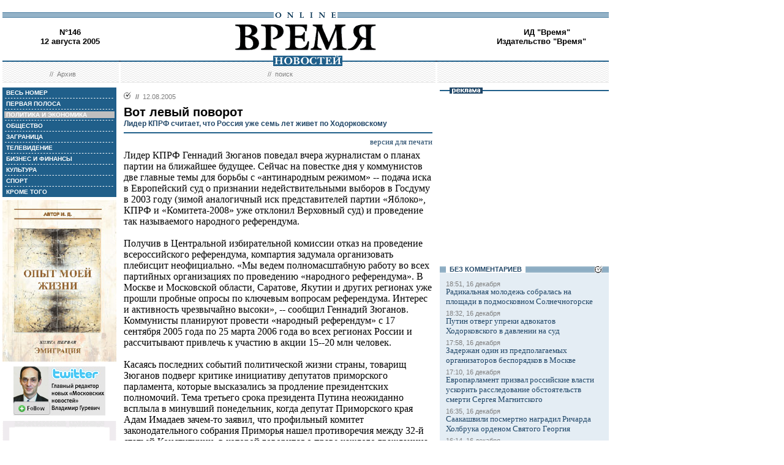

--- FILE ---
content_type: text/html; charset=windows-1251
request_url: http://www.vremya.ru/2005/146/4/131850.html
body_size: 45211
content:
<!DOCTYPE HTML PUBLIC "-//W3C//DTD HTML 4.01 Transitional//EN">
<html>
<head><title>Время новостей: N&deg;146, 12 августа 2005</title>
<link rel="STYLESHEET" type="text/css" href="/style.css">
<style type="text/css" >
.rubric4 {background: #BFBFBF;}
.currday12{font-weight: bold; text-decoration: none; color:#BFBFBF;}
</style>
</head>

<body style="margin-left:4px; margin-right:4px; margin-top:8px;" bgcolor="#ffffff">
<!--ushki-->
<table width="990" border="0" cellspacing="0" cellpadding="0"><tr>







</tr></table>
<!-- ushki end -->
<!--shapka-->
<table width="990" border="0" cellspacing="0" cellpadding="0">
	<tr><td width="990" height="12" colspan="3"><img src="/i/t.gif" alt="" width="990" height="12" border="0"></td></tr>
	<tr><td width="990" height="9" colspan="3" align="center" style="background-image: url('/i/bg_blacklines.gif');"><img src="/i/logo_online.gif" alt="" width="104" height="9" border="0"></td></tr>
	<tr>
	<td width="220" height="62" align="center" valign="middle" class="issue">N&deg;146<br>12 августа 2005</td>
	<td width="550" height="62" align="center" valign="middle" class="issue"><a href="/"><img src="/i/logo.gif"  alt="Время новостей" width="230" height="58" border="0"></a></td>
	<td width="220" height="62" align="center" valign="middle" class="issue">
<!-- Beginning of the Aport Top 1000 code--><!-- Place it on the place where you want Top 1000 banner to be seen --><script language="JavaScript">
UREF = "<img src=http://counter.aport.ru/scripts/rcounter.dll?id=80834&image=215&ref=" + document.referrer + " border=0 width=1 height=1>";
document.write (UREF)
</script><!-- End of the Aport Top 1000 code--><a href="http://top100.rambler.ru/top100/"><img src="http://counter.rambler.ru/top100.cnt?162638" alt="" width=1 height=1 border=0></a><script language="javascript">
<!--
u="u565.42.spylog.com";d=document;nv=navigator;na=nv.appName;p=1;
bv=Math.round(parseFloat(nv.appVersion)*100);
n=(na.substring(0,2)=="Mi")?0:1;rn=Math.random();z="p="+p+"&rn="+rn+"&tl=0&ls=0&ln=0";y="";
y+="<img src='http://"+u+"/cnt?"+z+
"&r="+escape(d.referrer)+"&pg="+escape(window.location.href)+"' border=0  width=1 height=1  alt='SpyLOG'>";
d.write(y);if(!n) { d.write("<"+"!--"); }//--></script><noscript>
<img src="http://u565.42.spylog.com/cnt?p=1" alt='SpyLOG' border='0'  width=1 height=1 >
</noscript><script language="javascript1.2"><!--
if(!n) { d.write("--"+">"); }//--></script>
<!--TopList COUNTER--><script language="JavaScript">
<!--
d=document;
a='';
a+=';r='+escape(d.referrer)
js=10
//-->
</script><script language="JavaScript1.1">
<!--
a+=';j='+navigator.javaEnabled()
js=11
//-->
</script><script language="JavaScript1.2">
<!--
s=screen;a+=';s='+s.width+'*'+s.height
a+=';d='+(s.colorDepth?s.colorDepth:s.pixelDepth)
js=12
//-->
</script><script language="JavaScript1.3">
<!--
js=13
//-->
</script><script language="JavaScript">
<!--
d.write('<img src="http://top.list.ru/counter'+
'?id=93320;js='+js+a+';rand='+Math.random()+
'" alt="" height=1 border=0 width=1>')
if(js>11)d.write('<'+'!-- ')
//-->
</script><noscript><img src="http://top.list.ru/counter?js=na;id=93320" height=1 width=1 alt=""></noscript><script language="JavaScript">
<!--
if(js>11)d.write('--'+'>')
//-->
</script><!--TopList COUNTER--><!-- HotLog --><script language="javascript">
hotlog_js="1.0";
hotlog_r=""+Math.random()+"&s=230937&im=32&r="+escape(document.referrer)+"&pg="+
escape(window.location.href);
document.cookie="hotlog=1; path=/"; hotlog_r+="&c="+(document.cookie?"Y":"N");
</script><script language="javascript1.1">
hotlog_js="1.1";hotlog_r+="&j="+(navigator.javaEnabled()?"Y":"N")</script>
<script language="javascript1.2">
hotlog_js="1.2";
hotlog_r+="&wh="+screen.width+'x'+screen.height+"&px="+
(((navigator.appName.substring(0,3)=="Mic"))?
screen.colorDepth:screen.pixelDepth)</script>
<script language="javascript1.3">hotlog_js="1.3"</script>
<script language="javascript">hotlog_r+="&js="+hotlog_js;
document.write("<a href='http://click.hotlog.ru/?230937' target='_top'><img "+
" src='http://hit10.hotlog.ru/cgi-bin/hotlog/count?"+
hotlog_r+"&' border=0 width=1 height=1 alt=HotLog></a>")</script>
<noscript><a href=http://click.hotlog.ru/?230937 target=_top><img
src="http://hit10.hotlog.ru/cgi-bin/hotlog/count?s=230937&im=32" border=0 
width="1" height="1" alt="HotLog"></a></noscript><!-- /HotLog -->
	<a href="http://www.vremya.ru/vremya/" class="issue">ИД &quot;Время&quot;</a><br />
	<a href="http://books.vremya.ru/" class="issue">Издательство &quot;Время&quot; </a></td>
	</tr>
</table>
<!--/shapka-->
<!--top menu-->
<link rel="alternate" type="application/rss+xml" href="/export/vremya.rss" title="Vremya.RU RSS feeds">
<table width="990" border="0" cellspacing="0" cellpadding="0">
	<tr>
	<td width="190" height="17" style="background-image: url('/i/bg_waves1.gif');"></td>
	<td width="3" height="17" style="background-image: url('/i/bg_waves1zero.gif');"></td>
	<td width="514" height="17" style="background-image: url('/i/bg_waves1.gif');" align="center"><img src="/i/t.gif" alt="" width="96" height="7" border="0"><img src="/i/logo_news.gif" alt="Время новостей" width="113" height="17" border="0"></td>
	<td width="3" height="17" style="background-image: url('/i/bg_waves1zero.gif');"></td>	
	<td width="280" height="17" style="background-image: url('/i/bg_waves1.gif');"></td>
	</tr> 
	<tr>
	<td width="190" height="27" style="background-image: url('/i/bg_waves2.gif');" align="center" class="topmenutop">
	&nbsp;&nbsp;//&nbsp;&nbsp;<a href="/static/arhiv.html" class="topmenutop">Архив</a>
</td>
	<td width="3" height="27"></td>
	<td width="514" height="27" style="background-image: url('/i/bg_waves2.gif');" align="center" class="topmenutop">
	&nbsp;&nbsp;//&nbsp;&nbsp;<a href="/search/" class="topmenutop">поиск</a>
	</td>
	<td width="3" height="27"></td>
	<td width="280" height="27" style="background-image: url('/i/bg_waves2.gif');" align="center" class="topmenutop" >&nbsp;</td>
	</tr>
	<tr><td height="8" colspan="5"><img src="/i/t.gif" alt="" width="6" height="8" border="0"></td></tr>
</table>

<!--/top menu-->
<table width="990" border="0" cellspacing="0" cellpadding="0"><tr>
<td width="186" valign="top">
<!--left col-->
<!--left menu-->
<table width="186" border="0" cellspacing="3" cellpadding="0" bgcolor="#205F8A">
<tr class="leftmenutd" onMouseOver="this.style.background='#BFBFBF'" onMouseOut="this.style.background='#205F8A'">
    <td  onClick="document.location='/2005/146/all/'" class="rubricall"><a href="/2005/146/all/" class="leftmenu"><b>&nbsp;ВЕСЬ НОМЕР</b></a></td></tr>
<tr><td><img src="/i/leftmenulines.gif" alt="" width="180" height="1" border="0"></td></tr>
<tr class="leftmenutd" onMouseOver="this.style.background='#BFBFBF'" onMouseOut="this.style.background='#205F8A'">
<td  onClick="document.location='/2005/146/'" class="rubricfirst"><a href="/2005/146/" class="leftmenu"><b>&nbsp;ПЕРВАЯ ПОЛОСА</b></a></td></tr><tr><td><img src="/i/leftmenulines.gif" alt="" width="180" height="1" border="0"></td></tr>
<tr class="leftmenutd" onMouseOver="this.style.background='#BFBFBF'" onMouseOut="this.style.background='#205F8A'">
    <td  onClick="document.location='/2005/146/4/'" class="rubric4"><a href="/2005/146/4/" class="leftmenu"><b>&nbsp;ПОЛИТИКА И ЭКОНОМИКА</b></a></td></tr><tr><td><img src="/i/leftmenulines.gif" alt="" width="180" height="1" border="0"></td></tr>
<tr class="leftmenutd" onMouseOver="this.style.background='#BFBFBF'" onMouseOut="this.style.background='#205F8A'">
    <td  onClick="document.location='/2005/146/51/'" class="rubric51"><a href="/2005/146/51/" class="leftmenu"><b>&nbsp;ОБЩЕСТВО</b></a></td></tr><tr><td><img src="/i/leftmenulines.gif" alt="" width="180" height="1" border="0"></td></tr>
<tr class="leftmenutd" onMouseOver="this.style.background='#BFBFBF'" onMouseOut="this.style.background='#205F8A'">
    <td  onClick="document.location='/2005/146/5/'" class="rubric5"><a href="/2005/146/5/" class="leftmenu"><b>&nbsp;ЗАГРАНИЦА</b></a></td></tr><tr><td><img src="/i/leftmenulines.gif" alt="" width="180" height="1" border="0"></td></tr>
<tr class="leftmenutd" onMouseOver="this.style.background='#BFBFBF'" onMouseOut="this.style.background='#205F8A'">
    <td  onClick="document.location='/2005/146/6/'" class="rubric6"><a href="/2005/146/6/" class="leftmenu"><b>&nbsp;ТЕЛЕВИДЕНИЕ</b></a></td></tr><tr><td><img src="/i/leftmenulines.gif" alt="" width="180" height="1" border="0"></td></tr>
<tr class="leftmenutd" onMouseOver="this.style.background='#BFBFBF'" onMouseOut="this.style.background='#205F8A'">
    <td  onClick="document.location='/2005/146/8/'" class="rubric8"><a href="/2005/146/8/" class="leftmenu"><b>&nbsp;БИЗНЕС И ФИНАНСЫ</b></a></td></tr><tr><td><img src="/i/leftmenulines.gif" alt="" width="180" height="1" border="0"></td></tr>
<tr class="leftmenutd" onMouseOver="this.style.background='#BFBFBF'" onMouseOut="this.style.background='#205F8A'">
    <td  onClick="document.location='/2005/146/10/'" class="rubric10"><a href="/2005/146/10/" class="leftmenu"><b>&nbsp;КУЛЬТУРА</b></a></td></tr><tr><td><img src="/i/leftmenulines.gif" alt="" width="180" height="1" border="0"></td></tr>
<tr class="leftmenutd" onMouseOver="this.style.background='#BFBFBF'" onMouseOut="this.style.background='#205F8A'">
    <td  onClick="document.location='/2005/146/11/'" class="rubric11"><a href="/2005/146/11/" class="leftmenu"><b>&nbsp;СПОРТ</b></a></td></tr><tr><td><img src="/i/leftmenulines.gif" alt="" width="180" height="1" border="0"></td></tr>
<tr class="leftmenutd" onMouseOver="this.style.background='#BFBFBF'" onMouseOut="this.style.background='#205F8A'">
    <td  onClick="document.location='/2005/146/12/'" class="rubric12"><a href="/2005/146/12/" class="leftmenu"><b>&nbsp;КРОМЕ ТОГО</b></a></td></tr>
</table>
<img src="/i/t.gif" width="186" height="5" border="0" alt=""><div id="sj7lefttop150x80" ></div>
<!-- toc-stories.stream start-->
<div class="bglines" style="margin-top: 5px; clear:both;"><img src="/i/bullet_gray_onlines.gif" border="0" align="right" alt="" style="margin-right: 10px;"><span class="linemenu" style="margin-left: 10px;">&nbsp;&nbsp;ТЕМЫ&nbsp;НОМЕРА&nbsp;&nbsp;</span></div>
<div style="margin: 0 0 0 0; padding: 0 10 10 10; background-color: #E4EDF4;" class="linkdb">
    <div class="list"><a href="/stories/333/" class="linkdb">Признание независимости Абхазии и Южной Осетии</a></div>
    <div class="list"><a href="/stories/313/" class="linkdb">Автопром</a></div>
    <div class="list"><a href="/stories/197/" class="linkdb">Ксенофобия и неофашизм в России</a></div>
    <div class="list"><a href="/stories/125/" class="linkdb">Россия и Прибалтика</a></div>
    <div class="list"><a href="/stories/90/" class="linkdb">Исторические версии</a></div>
    <div class="list"><a href="/stories/73/" class="linkdb">Косово</a></div>
    <div class="list"><a href="/stories/20/" class="linkdb">Россия и Белоруссия</a></div>
    <div class="list"><a href="/stories/17/" class="linkdb">Израиль и Палестина</a></div>
    <div class="list"><a href="/stories/1/" class="linkdb">Дело ЮКОСа</a></div>
    <div class="list"><a href="/stories/366/" class="linkdb">Защита Химкинского леса</a></div>
    <div class="list"><a href="/stories/361/" class="linkdb">Дело Бульбова</a></div>
    <div class="list"><a href="/stories/340/" class="linkdb">Россия и финансовый кризис</a></div>
    <div class="list"><a href="/stories/291/" class="linkdb">Доллар</a></div>
    <div class="list"><a href="/stories/273/" class="linkdb">Россия и Израиль</a></div>
    <div class="list" align="right"><a href="/stories/" class="linkdb"><b>все темы</b></a></div>
</div>
<!-- toc-stories.stream end -->
     
<img src="/i/t.gif" width="186" height="5" border="0" alt=""><div style="clear:both;" id="adruleftbottom150x80"></div>


<!-- calendar -->
<div class="bglines" style="margin-top: 5px; clear:both;"><img src="/i/bullet_gray_onlines.gif" border="0" align="right" alt="" style="margin-right: 10px;"><span class="linemenu" style="margin-left: 10px;">&nbsp;&nbsp;АРХИВ&nbsp;&nbsp;</span></div>
<div align="center" style="background-image: url('/i/bg_waves3.gif'); padding: 10 0 10 0; margin: 0 0 0 0;" >
<form style="margin-top: 0px; margin-bottom: 10px;"  name="calendF" action="#">
<select name="year" onchange="setUrl()">
<option value="2000">2000</option><option value="2001">2001</option><option value="2002">2002</option><option value="2003">2003</option><option value="2004">2004</option><option value="2005" selected>2005</option><option value="2006">2006</option><option value="2007">2007</option><option value="2008">2008</option><option value="2009">2009</option><option value="2010">2010</option>
</select>
<select name="month" onchange="setUrl()">
<option value="1">Январь<option value="2">Февраль<option value="3">Март<option value="4">Апрель<option value="5">Май<option value="6">Июнь<option value="7">Июль<option value="8" selected>Август<option value="9">Сентябрь<option value="10">Октябрь<option value="11">Ноябрь<option value="12">Декабрь
</select></form>
<table border="0" cellspacing="2" cellpadding="1">
<tr align="center"><td bgcolor="#205F8A"><a href="/2005/137/"  class="calendar"><span class="currday1">1</span></a></td><td bgcolor="#205F8A"><a href="/2005/138/"  class="calendar"><span class="currday2">2</span></a></td><td bgcolor="#205F8A"><a href="/2005/139/"  class="calendar"><span class="currday3">3</span></a></td><td bgcolor="#205F8A"><a href="/2005/140/"  class="calendar"><span class="currday4">4</span></a></td><td bgcolor="#205F8A"><a href="/2005/141/"  class="calendar"><span class="currday5">5</span></a></td><td bgcolor="#BFBFBF"  class="calendar">6</td><td bgcolor="#BFBFBF"  class="calendar">7</td></tr>
    <tr align="center"><td bgcolor="#205F8A"><a href="/2005/142/"  class="calendar"><span class="currday8">8</span></a></td><td bgcolor="#205F8A"><a href="/2005/143/"  class="calendar"><span class="currday9">9</span></a></td><td bgcolor="#205F8A"><a href="/2005/144/"  class="calendar"><span class="currday10">10</span></a></td><td bgcolor="#205F8A"><a href="/2005/145/"  class="calendar"><span class="currday11">11</span></a></td><td bgcolor="#205F8A"><a href="/2005/146/"  class="calendar"><span class="currday12">12</span></a></td><td bgcolor="#BFBFBF"  class="calendar">13</td><td bgcolor="#BFBFBF"  class="calendar">14</td></tr>
    <tr align="center"><td bgcolor="#205F8A"><a href="/2005/147/"  class="calendar"><span class="currday15">15</span></a></td><td bgcolor="#205F8A"><a href="/2005/148/"  class="calendar"><span class="currday16">16</span></a></td><td bgcolor="#205F8A"><a href="/2005/149/"  class="calendar"><span class="currday17">17</span></a></td><td bgcolor="#205F8A"><a href="/2005/150/"  class="calendar"><span class="currday18">18</span></a></td><td bgcolor="#205F8A"><a href="/2005/151/"  class="calendar"><span class="currday19">19</span></a></td><td bgcolor="#BFBFBF"  class="calendar">20</td><td bgcolor="#BFBFBF"  class="calendar">21</td></tr>
    <tr align="center"><td bgcolor="#205F8A"><a href="/2005/152/"  class="calendar"><span class="currday22">22</span></a></td><td bgcolor="#205F8A"><a href="/2005/153/"  class="calendar"><span class="currday23">23</span></a></td><td bgcolor="#205F8A"><a href="/2005/154/"  class="calendar"><span class="currday24">24</span></a></td><td bgcolor="#205F8A"><a href="/2005/155/"  class="calendar"><span class="currday25">25</span></a></td><td bgcolor="#205F8A"><a href="/2005/156/"  class="calendar"><span class="currday26">26</span></a></td><td bgcolor="#BFBFBF"  class="calendar">27</td><td bgcolor="#BFBFBF"  class="calendar">28</td></tr>
    <tr align="center"><td bgcolor="#205F8A"><a href="/2005/157/"  class="calendar"><span class="currday29">29</span></a></td><td bgcolor="#205F8A"><a href="/2005/158/"  class="calendar"><span class="currday30">30</span></a></td><td bgcolor="#205F8A"><a href="/2005/159/"  class="calendar"><span class="currday31">31</span></a></td><td bgcolor="#F1F1F1"  class="calendar">&nbsp;</td><td bgcolor="#F1F1F1"  class="calendar">&nbsp;</td><td bgcolor="#F1F1F1"  class="calendar">&nbsp;</td><td bgcolor="#F1F1F1"  class="calendar">&nbsp;</td></tr>
    
</table>
<script type="text/javascript" >
var calendFObj=document.forms['calendF'];
function setUrl(){
var str='/archive/'+calendFObj.year.options[calendFObj.year.selectedIndex].value+'/'+calendFObj.month.options[calendFObj.month.selectedIndex].value+'/';
window.location.href=str;
}
</script>
</div><!-- calendar end--><div class="bglines" style="margin-top: 5px; clear:both;"><img src="/i/bullet_gray_onlines.gif" border="0" align="right" alt="" style="margin-right: 10px;"><span class="linemenu" style="margin-left: 10px;">&nbsp;&nbsp;ПОИСК&nbsp;&nbsp;</span></div>
<div align="center" style="background-image: url('/i/bg_waves3.gif'); padding: 20 0 20 0; margin: 0 0 0 0;" ><form style="margin-top: 0px; margin-bottom: 0px" action="/search/"><input type="text" name="query" value="" size="20" style="width:100"><input type="hidden" name="rubric" value=""><input type="hidden" name="date_from" value="01.01.2000"><input type="hidden" name="date_to" value="28.03.2007" ><input type="image" src="/i/search.gif" onclick="this.form.onsubmit()"></form></div><!-- toc-issue_persons.stream start-->
<div class="bglines" style="margin-top: 5px; clear:both;"><img src="/i/bullet_gray_onlines.gif" border="0" align="right" alt="" style="margin-right: 10px;"><span class="linemenu" style="margin-left: 10px;">&nbsp;&nbsp;ПЕРСОНЫ&nbsp;НОМЕРА&nbsp;&nbsp;</span></div>
<div style="margin: 0 0 0 0; padding: 0 10 10 10; background-color: #E4EDF4;" class="linkdb">
    <div class="list"><a href="/persons/2736.html" class="linkdb">Архиепископ Иоанн (Витушкин)</a></div>
    <div class="list"><a href="/persons/2713.html" class="linkdb">Бенон Севан</a></div>
    <div class="list"><a href="/persons/793.html" class="linkdb">Вульф Бернотат</a></div>
    <div class="list"><a href="/persons/2732.html" class="linkdb">Герасимов Павел</a></div>
    <div class="list"><a href="/persons/190.html" class="linkdb">Греф Герман</a></div>
    <div class="list"><a href="/persons/442.html" class="linkdb">Зюганов Геннадий</a></div>
    <div class="list"><a href="/persons/1251.html" class="linkdb">Кадыров Рамзан</a></div>
    <div class="list"><a href="/persons/2738.html" class="linkdb">Киртоакэ Николае</a></div>
    <div class="list"><a href="/persons/21.html" class="linkdb">Кудрин Алексей</a></div>
    <div class="list"><a href="/persons/1155.html" class="linkdb">Миттал Лакшми</a></div>
    <div class="list"><a href="/persons/1509.html" class="linkdb">Михайлов Владимир</a></div>
    <div class="list"><a href="/persons/936.html" class="linkdb">Нургалиев Рашид</a></div>
    <div class="list"><a href="/persons/1.html" class="linkdb">Путин Владимир</a></div>
    <div class="list"><a href="/persons/2734.html" class="linkdb">Решка Павел</a></div>
    <div class="list"><a href="/persons/561.html" class="linkdb">Саакашвили Михаил</a></div>
    <div class="list"><a href="/persons/2735.html" class="linkdb">Сай Сергей</a></div>
    <div class="list"><a href="/persons/1004.html" class="linkdb">Соколов Александр</a></div>
    <div class="list"><a href="/persons/2733.html" class="linkdb">Сычев Павел</a></div>
    <div class="list"><a href="/persons/2737.html" class="linkdb">Умар Махмуд Абу Умар (Абу Катада)</a></div>
    <div class="list"><a href="/persons/981.html" class="linkdb">Фрадков Михаил</a></div>
    <div class="list"><a href="/persons/339.html" class="linkdb">Христенко Виктор</a></div>
    <div class="list"><a href="/persons/497.html" class="linkdb">Шанцев Валерий</a></div>
    <div class="list"><a href="/persons/962.html" class="linkdb">Ющенко Виктор</a></div>
    <div class="list"><a href="/persons/2538.html" class="linkdb">Яковлев Александр (сотрудник ООН)</a></div>
    <div class="list"><a href="/persons/2739.html" class="linkdb">Яновский Анатолий</a></div>
    <div class="list" align="right"><a href="/persons/" class="linkdb"><b>все персоны</b></a></div>
</div>

<!-- toc-issue_persons.stream end -->

<!--left menu end -->
<!--left col end-->
</td>
<td><img src="/i/t.gif" width="12" height="1" border="0" alt=""></td>

<td width="504" valign="top" class="text">
<!--center col-->
<!-- google_ad_section_start -->

<div class="bullet"><ul class="ulbullet">
<li><b>//</b>&nbsp;&nbsp;12.08.2005</li> 
</ul></div>
<div class="title">Вот левый поворот</div><div class="subtitle">Лидер КПРФ считает, что Россия уже семь лет живет по Ходорковскому</div><hr color="#205F8A" style="background: #205F8A;" size="2"  noshade>
<div align="right"><a href="/print/131850.html" class="linkdb">версия для печати</a></div>
<div class="body">
Лидер КПРФ Геннадий Зюганов поведал вчера журналистам о планах партии на ближайшее будущее. Сейчас на повестке дня у коммунистов две главные темы для борьбы с «антинародным режимом» -- подача иска в Европейский суд о признании недействительными выборов в Госдуму в 2003 году (зимой аналогичный иск представителей партии «Яблоко», КПРФ и «Комитета-2008» уже отклонил Верховный суд) и проведение так называемого народного референдума.<br><br>Получив в Центральной избирательной комиссии отказ на проведение всероссийского референдума, компартия задумала организовать плебисцит неофициально. «Мы ведем полномасштабную работу во всех партийных организациях по проведению «народного референдума». В Москве и Московской области, Саратове, Якутии и других регионах уже прошли пробные опросы по ключевым вопросам референдума. Интерес и активность чрезвычайно высоки», -- сообщил Геннадий Зюганов. Коммунисты планируют провести «народный референдум» с 17 сентября 2005 года по 25 марта 2006 года во всех регионах России и рассчитывают привлечь к участию в акции 15--20 млн человек.<br><br>Касаясь последних событий политической жизни страны, товарищ Зюганов подверг критике инициативу депутатов приморского парламента, которые высказались за продление президентских полномочий. Тема третьего срока президента Путина неожиданно всплыла в минувший понедельник, когда депутат Приморского края Адам Имадаев зачем-то заявил, что профильный комитет законодательного собрания Приморья нашел противоречия между 32-й статьей Конституции, в которой говорится о праве каждого гражданина избирать и быть избранным, и статьей 81, согласно которой одно и то же лицо не может занимать должность президента страны более двух раз подряд. «Приморские депутаты не новы в своих инициативах, -- сказал Геннадий Зюганов. -- Их аргументация не вяжется ни с логикой, ни с реальной обстановкой». Лидер КПРФ напомнил, что почти во всех странах существуют ограничения срока, в течение которого один и тот же человек может занимать пост главы государства.<br><br>По мнению товарища Зюганова, вопрос третьего президентского срока Путина постоянно всплывает потому, что у партии власти нет ни одной серьезной политической фигуры, которая могла бы стать преемником, в то время как окружение главы государства боится потерять свои рабочие места. «Кремль оказался в полном тупике, -- считает лидер компартии. -- Последние кадровые назначения вызывают только раздражение и удивление».<br><br>Лично у товарища Зюганова именно такую реакцию вызвало назначение бывшего губернатора Саратовской области Дмитрия Аяцкова послом России в Минске. Он счел это кадровое решение ошибкой, которая может негативно сказаться на российско-белорусских отношениях. «Назначение Аяцкова -- это насмешка и надругательство над здравым смыслом, -- заявил лидер КПРФ. -- Я, когда об этом услышал, с дивана упал». Главный коммунист страны подчеркнул, что «для России союз с Белоруссией -- это подарок, от которого зависит наше историческое выживание на мировой арене». По его мнению, без союза с Белоруссией и Украиной «Россия останется хорошей кладовой, спецназом для действий в Азии, поставщиком живого товара, но не будет субъектом мировой политики».<br><br>Одной из положительных тенденций последнего времени Геннадий Зюганов считает внимание к левым силам со стороны представителей бизнеса. Он согласен с прогнозом Михаила Ходорковского о победе левых сил в России, который тот высказал в своей статье, но считает, что «левый поворот» уже наступил -- после дефолта в августе 1998 года. </div>
<div class="author" align="right">Ксения ВЕРЕТЕННИКОВА</div>
    
<br>
<script type="text/javascript">
var article_announce = "<table width=\"100%\" bgcolor=\"#e6f0f5\" style=\"margin:10px 0px; border:2px solid #cccccc; font-family:Arial; font-size:12px;\" cellpadding=\"10\" border=\"0\"><tr><td colspan=\"2\" valign=\"top\"><a target=\"_blank\" href=\"http://www.vremya.ru/2005/146/4/131850.html\"><div align=\"right\"><img width=\"200\" alt=\"Время. Издательский дом\" src=\"http://www.vremya.ru/pics/bloglogo2.gif\" style=\"filter:Alpha(Opacity=50);\" border=\"0\"></div>";

article_announce=article_announce+"<a target=\"_blank\" href=\"http://www.vremya.ru/2005/146/4/131850.html\"><font style=\"color:#000000; text-decoration:none;\"><div style=\"margin-bottom:5px;\"><font style=\"font-size:14px; font-weight:bold;\"><br>Лидер КПРФ считает, что Россия уже семь лет живет по Ходорковскому</font><br>Лидер КПРФ Геннадий Зюганов поведал вчера журналистам о планах партии на ближайшее будущее. Сейчас на повестке дня у коммунистов две главные темы для борьбы с «антинародным режимом»...</font><div align=\"right\" style=\"color:#006697; font-size:12px; font-family:Arial; text-decoration:none; margin-top:5px;\"><u>открыть материал ...</u></div></a></td></tr></table><br/>";
</script>
<script type="text/javascript">
document.domain="vremya.ru";
var iframe_hidden = true;
function showIFrame() {
    if (iframe_hidden) {
	if ( document.getElementById('hsLoading') != null )
	    document.getElementById('hsLoading').style.display = "none";
    }
}
setTimeout("showIFrame()", 20000);
</script>
<br>
<div id="hsDivIFrame" style="position: relative;">
<iframe src="http://lj.vremya.ru/comments?docID=131850&docHash=9539fdd4cf28e2adcb4fe68c0be664f9" id="hsIFrame" name="hsIFrame" width="504" height="250" marginwidth="0" marginheight="0" frameborder="0" scrolling="no" align="center">Your browser is not supporting IFRAME</iframe>
<div id="hsLoading" style="position: absolute; top: 0; left: 0; width: 504px; height: 250px; background: #D6D6D6;">
<table cellspacing="0" cellpadding="0" border="0" width="100%" height="250"><tr><td valign="middle" style="text-align: center;"><img src="http://lj.vremya.ru/i/loading.gif" alt="" /></td></tr></table>
</div>
</div>

<!-- google_ad_section_end -->

<div class="bglines" style="clear:both"><span class="linemenu" style="margin-left:10px">&nbsp;&nbsp;ПОЛИТИКА И ЭКОНОМИКА&nbsp;&nbsp;</span></div>
<div style="padding-top: 0px; margin-bottom: 4px; clear:both; " ><div class="bullet"><ul class="ulbullet">
	  <li><b>//</b>&nbsp;&nbsp;12.08.2005</li> 
	</ul></div><a href="/2005/146/4/131974.html" ><img src="/images/docs/131974.jpeg" width="174" height="178" border="0"  alt="Михаил ЦИММЕРИНГ" style="margin-right:8px;" align="left"></a><div class="title"><a href="/2005/146/4/131974.html" class="title">Решетка на &quot;одно окно&quot;</a></div><div class="subtitle">МВД предлагает усложнить порядок регистрации фирм</div><div class="leadinstream">В тот день и практически в тот час, когда правительство на своем заседании обсуждало налоговую амнистию, Следственный комитет (СК) при МВД решил внести свою лепту в процесс формирования доверительных отношений между бизнесом и властью...<a href="/2005/146/4/131974.html" class="go"> >></a></div><div style="clear:both"><spacer></div>    	
   </div><div style="border-top-style:solid; border-top-color:#205F8A; border-top-width: 2px; margin-top: 4px; margin-bottom:4px; clear:both; "><div class="bullet"><ul class="ulbullet">
	  <li><b>//</b>&nbsp;&nbsp;12.08.2005</li> 
	</ul></div><div class="title"><a href="/2005/146/4/131975.html" class="title">&quot;За пять дней проверить законность документов невозможно&quot;</a></div><div class="leadinstream">Суть предлагаемых изменений в законодательство о регистрации юридических лиц корреспонденту &quot;Времени новостей&quot; Эдуарду ЛОМОВЦЕВУ разъяснил старший следователь по особым важным делам Следственного комитета при МВД майор юстиции Павел СЫЧЕВ...<a href="/2005/146/4/131975.html" class="go"> >></a></div><div style="clear:both"><spacer></div>    	
   </div><div style="border-top-style:solid; border-top-color:#205F8A; border-top-width: 2px; margin-top: 4px; margin-bottom:4px; clear:both; "><div class="bullet"><ul class="ulbullet">
	  <li><b>//</b>&nbsp;&nbsp;12.08.2005</li> 
	</ul></div><div class="title"><a href="/2005/146/4/131971.html" class="title">Отягчающие обстоятельства</a></div><div class="subtitle">Правительство не понимает, кого амнистирует</div><div class="leadinstream">Правительство вчера коротало время, придумывая, на кого конкретно рассчитана идея об упрощенном декларировании денег в обмен на их размещение в российских банках и уплату подоходного налога в 13%. В законе, подготовленном Минфином, эти 13% вообще называются не налогом, а сбором...<a href="/2005/146/4/131971.html" class="go"> >></a></div><div style="clear:both"><spacer></div>    	
   </div><div style="border-top-style:solid; border-top-color:#205F8A; border-top-width: 2px; margin-top: 4px; margin-bottom:4px; clear:both; "><div class="bullet"><ul class="ulbullet">
	  <li><b>//</b>&nbsp;&nbsp;12.08.2005</li> 
	</ul></div><div class="title"><a href="/2005/146/4/131966.html" class="title">Правительство решило сберечь деньги вместо энергии</a></div><div class="leadinstream">Вчера правительство решило не продолжать финансирование федеральной целевой программы «Энергоэффективная экономика». Таким образом, министр экономического развития Герман Греф, считавший ее неэффективной, поборол министра промышленности и энергетики Виктора Христенко...<a href="/2005/146/4/131966.html" class="go"> >></a></div><div style="clear:both"><spacer></div>    	
   </div><div style="border-top-style:solid; border-top-color:#205F8A; border-top-width: 2px; margin-top: 4px; margin-bottom:4px; clear:both; "><div class="bullet"><ul class="ulbullet">
	  <li><b>//</b>&nbsp;&nbsp;12.08.2005</li> 
	</ul></div><a href="/2005/146/4/131852.html" ><img src="/images/docs/131852.jpeg" width="174" height="178" border="0"  alt="Кирилл КАЛЛИНИКОВ" style="margin-right:8px;" align="left"></a><div class="title"><a href="/2005/146/4/131852.html" class="title">Ходить и гладить инвестора</a></div><div class="subtitle">Губернатор Шанцев обнародовал программу действий</div><div class="leadinstream">С момента выдвижения бывшего вице-мэра Москвы Валерия Шанцева на должность губернатора Нижегородской области прошла неделя. За это время новый глава региона изменил структуру власти, определился с кадровым составом нового правительства и разработал план действий по подъему Нижегородчины...<a href="/2005/146/4/131852.html" class="go"> >></a></div><div style="clear:both"><spacer></div>    	
   </div><div style="border-top-style:solid; border-top-color:#205F8A; border-top-width: 2px; margin-top: 4px; margin-bottom:4px; clear:both; "><div class="bullet"><ul class="ulbullet">
	  <li><b>//</b>&nbsp;&nbsp;12.08.2005</li> 
	</ul></div><a href="/2005/146/4/131933.html" ><img src="/images/docs/131933.jpeg" width="174" height="178" border="0"  alt="Роман МУХАМЕТЖАНОВ" style="margin-right:8px;" align="left"></a><div class="title"><a href="/2005/146/4/131933.html" class="title">Преступная неорганизованность</a></div><div class="subtitle">Новые подразделения МВД Чечни займутся &quot;бандитизмом и похищениями людей&quot;</div><div class="leadinstream">Министр внутренних дел России Рашид Нургалиев решил создать в Чечне отдел по борьбе с организованной преступностью. Решение выглядит как некое поощрение...<a href="/2005/146/4/131933.html" class="go"> >></a></div><div class="linemenuthema" style="clear:both;" align="right"><b>//&nbsp;&nbsp;читайте тему:</b>&nbsp;&nbsp;<a href="/stories/128/" class="topmenuthema">Ситуация в Чечне</a></div>    	
   </div><div style="border-top-style:solid; border-top-color:#205F8A; border-top-width: 2px; margin-top: 4px; margin-bottom:4px; clear:both; "><div class="bullet"><ul class="ulbullet">
	  <li><b>//</b>&nbsp;&nbsp;12.08.2005</li> 
	</ul></div><div class="title"><a href="/2005/146/4/131940.html" class="title">«Оперативный» поджог</a></div><div class="subtitle">Пока МВД Чечни реформируют, террористы продолжают диверсии</div><div class="leadinstream">Прошедшие сутки чеченские боевики отметили очередной диверсией против правоохранительных органов -- в Веденском районе республики...<a href="/2005/146/4/131940.html" class="go"> >></a></div><div class="linemenuthema" style="clear:both;" align="right"><b>//&nbsp;&nbsp;читайте тему:</b>&nbsp;&nbsp;<a href="/stories/128/" class="topmenuthema">Ситуация в Чечне</a></div>    	
   </div><div style="border-top-style:solid; border-top-color:#205F8A; border-top-width: 2px; margin-top: 4px; margin-bottom:4px; clear:both; "><div class="bullet"><ul class="ulbullet">
	  <li><b>//</b>&nbsp;&nbsp;12.08.2005</li> 
	</ul></div><a href="/2005/146/4/131848.html" ><img src="/images/docs/131848.jpeg" width="174" height="178" border="0"  alt="Денис СИНЯКОВ" style="margin-right:8px;" align="left"></a><div class="title"><a href="/2005/146/4/131848.html" class="title">«Такие самолеты есть только у нас и американцев»</a></div><div class="leadinstream">Накануне праздника авиаторов, который отмечается 12 августа, принято рассказывать о славной истории ВВС и героической профессии летчика. Ничуть не умаляя ни того ни другого, мы решили отступить от традиции и поговорить о «первом деле -- самолетах»...<a href="/2005/146/4/131848.html" class="go"> >></a></div><div style="clear:both"><spacer></div>    	
   </div><div style="border-top-style:solid; border-top-color:#205F8A; border-top-width: 2px; margin-top: 4px; margin-bottom:4px; clear:both; "><div class="bullet"><ul class="ulbullet">
	  <li><b>//</b>&nbsp;&nbsp;12.08.2005</li> 
	</ul></div><div class="title"><a href="/2005/146/4/131850.html" class="title">Вот левый поворот</a></div><div class="subtitle">Лидер КПРФ считает, что Россия уже семь лет живет по Ходорковскому</div><div class="leadinstream">Лидер КПРФ Геннадий Зюганов поведал вчера журналистам о планах партии на ближайшее будущее. Сейчас на повестке дня у коммунистов две главные темы для борьбы с «антинародным режимом»...<a href="/2005/146/4/131850.html" class="go"> >></a></div><div style="clear:both"><spacer></div>    	
   </div>


<!--center col end-->
</td>
<td><img src="/i/t.gif" width="12" height="1" border="0" alt=""></td>
<td width="276" valign="top">
<!--right col-->

<table width="276" border="0" cellspacing="0" cellpadding="0">
        <tr>
	    <td style="background-image: url('/i/title_blueline.gif');"><img src="/i/title_b_reklama.gif" alt="реклама" width="54" height="10" hspace="16" border="0"></td>
	</tr>
        <tr>
	    <td  width="276" height="276" valign="middle"  align="center"><br />

<script type="text/javascript">
<!--
var _acic={dataProvider:10};(function(){var e=document.createElement("script");e.type="text/javascript";e.async=true;e.src="https://www.acint.net/aci.js";var t=document.getElementsByTagName("script")[0];t.parentNode.insertBefore(e,t)})()
//-->
</script>

</td> 
	</tr>
</table>


<table width="276" border="0" cellspacing="0" cellpadding="0">
<tr>
<td  width="276" valign="middle"  align="right">


<script type="text/javascript">
<!--
var _acic={dataProvider:10};(function(){var e=document.createElement("script");e.type="text/javascript";e.async=true;e.src="https://www.acint.net/aci.js";var t=document.getElementsByTagName("script")[0];t.parentNode.insertBefore(e,t)})()
//-->
</script>


</td>
</tr>
</table>
 
<!--s_links--><!--check code--><!--/s_links-->




<!-- toc-news.stream --><div class="bglines" style="margin-top: 5px; clear:both;"><img src="/i/bullet_gray_onlines.gif" border="0" align="right" alt="" style="margin-right: 10px;"><span class="linemenu" style="margin-left: 10px;">&nbsp;&nbsp;БЕЗ КОМMЕНТАРИЕВ&nbsp;&nbsp;</span></div>
<div style="margin: 0 0 6 0; padding: 10 10 10 10; background-color: #E4EDF4; clear:both" class="linkdb"><div class="list"><div class="datanews">18:51, 16 декабря</div>
<a href="/news/1032297.html" class="linkdb">Радикальная молодежь собралась на площади в подмосковном Солнечногорске</a></div><div class="list"><div class="datanews">18:32, 16 декабря</div>
<a href="/news/1032296.html" class="linkdb">Путин отверг упреки адвокатов Ходорковского в давлении на суд</a></div><div class="list"><div class="datanews">17:58, 16 декабря</div>
<a href="/news/1032295.html" class="linkdb">Задержан один из предполагаемых организаторов беспорядков в Москве</a></div><div class="list"><div class="datanews">17:10, 16 декабря</div>
<a href="/news/1032294.html" class="linkdb">Европарламент призвал российские власти ускорить расследование обстоятельств смерти Сергея Магнитского</a></div><div class="list"><div class="datanews">16:35, 16 декабря</div>
<a href="/news/1032293.html" class="linkdb">Саакашвили посмертно наградил Ричарда Холбрука орденом Святого Георгия</a></div><div class="list"><div class="datanews">16:14, 16 декабря</div>
<a href="/news/1032292.html" class="linkdb">Ассанж будет выпущен под залог</a></div>
<div class="list" align="right"><a href="/news/" class="linkdb"><b>все события</b></a></div>
</div>
<!-- toc-news.stream -->



<img src="/i/t.gif" width="276" height="5" border="0" alt=""><div id="adrurightbottom234x120"></div>
<!-- include virtual = "/forums/toc.html" -->
 


<!--right col end-->
</td>
</tr></table>
<div style="display:none" id="sj7lefttop150x80n" ><table width="186" border="0" cellspacing="0" cellpadding="0">
<tr>
   <td  width="186" height="96" valign="middle" align="center">
<noindex><a rel="nofollow" href="https://xn--f1alf.xn--p1ai/" target=_top><img src="/misc/book_pic.jpg" alt="" width="186" height="264" border="0"></a></noindex>
</td>
<tr>
   <td  width="186" height="96" valign="middle" align="center">
<noindex><a rel="nofollow" href="https://twitter.com/gur_mn" target=_top><img src="/misc/twit-150-80-01.jpg" alt="" width="150" height="80" border="0"></a></noindex>
</td>
</tr>
<tr>
<td  width="186" height="96" valign="middle" align="center">
<a rel="nofollow" href="http://economytimes.ru/" target=_top><img src="/misc/et.gif" alt="" width="186" height="186" border="0"></a>
</td>
</tr>
<tr>
<td  width="186" height="96" valign="middle" align="center">
<a href="/static/reviews.html" target=_top>Обзоры</a>
</td>
</tr>

</table></div>
<div style="display:none" id="adruleftbottom150x80n" ></div>
<div style="display:none" id="adrurightbottom234x120n" ><table width="276" border="0" cellspacing="0" cellpadding="0">
        <tr>
	    <td style="background-image: url('/i/title_blueline.gif');"><img src="/i/title_b_reklama.gif" alt="реклама" width="54" height="10" hspace="16" border="0"></td>
	</tr>
        <tr>
	    <td  width="276" height="140" valign="middle"  align="center">
	    </td>
    	</tr>
	<tr>
	    <td  width="276" height="140" valign="middle"  align="center"></td>
    	</tr>
	
	
</table>				      				      </div>
<div style="display:none" id="sj7240x400n" >
<table width="276" border="0" cellspacing="0" cellpadding="0">
        <tr>
	    <td style="background-image: url('/i/title_blueline.gif');"><img src="/i/title_b_reklama.gif" alt="реклама" width="54" height="10" hspace="16" border="0"></td>
	</tr>
        <tr>
	    <td  width="276" height="420" valign="middle"  align="center"><br />

</td>
	</tr>
</table>
</div>


<table width="990" border="0" cellspacing="0" cellpadding="0" >
<tr><td colspan="5" ><img src="/i/title_blueline.gif" width="990" height="10" border="0" alt=""></td></tr>
<tr><td width="14"><img src="/i/t.gif" width="10" height="1" border="0" alt=""></td><td 
class="footer" valign="top" width="323" style="padding-top:5px;">Свидетельство о регистрации СМИ:<br><b>ЭЛ N&deg; 77-2909 от 26 июня 2000 г</b><br>Любое
использование материалов и иллюстраций<br> возможно только по согласованию с редакцией</td>
<td width="323" class="footer" valign="top" style="padding-top:5px;">Принимаются вопросы, предложения и замечания:<br>
По содержанию публикаций - <a rel="nofollow" href="mailto:info@vremya.ru" class="linkdb">info@vremya.ru</a>
<br>
<br></td>
<td width="324" class="footer" valign="top" style="padding-top:8px;">
<noindex><a href="http://www.akm.ru/" rel="nofollow" target="_new"><img src="/reklama/akm.gif" width=88 height=31 border=0 alt="AK&M - информационное агентство"></a>

<!--LiveInternet counter--><script type="text/javascript"><!--
document.write("<a rel='nofollow' href='https://www.liveinternet.ru/click' "+
"target=_blank><img src='//counter.yadro.ru/hit?t12.3;r"+
escape(document.referrer)+((typeof(screen)=="undefined")?"":
";s"+screen.width+"*"+screen.height+"*"+(screen.colorDepth?
screen.colorDepth:screen.pixelDepth))+";u"+escape(document.URL)+
";"+Math.random()+
"' alt='' title='LiveInternet: показано число просмотров за 24"+
" часа, посетителей за 24 часа и за сегодня' "+
"border='0' width='88' height='31'><\/a>")
//--></script><!--/LiveInternet-->


<!--Openstat-->
<span id="openstat2349230"></span>
<script type="text/javascript">
var openstat = { counter: 2349230, image: 5081, color: "c3c3c3", next: openstat };
(function(d, t, p) {
var j = d.createElement(t); j.async = true; j.type = "text/javascript";
j.src = ("https:" == p ? "https:" : "http:") + "//openstat.net/cnt.js";
var s = d.getElementsByTagName(t)[0]; s.parentNode.insertBefore(j, s);
})(document, "script", document.location.protocol);
</script>
<!--/Openstat-->

<br>
<a href="https://top100.rambler.ru/top100/" rel="nofollow" target="_new"><img src="/reklama/rambler.gif" width="88" height="31" border=0 alt="Rambler's TOP100"></a>

</noindex></td>

<td width="15"><img src="/i/t.gif" width="10" height="1" border="0" alt=""></td></tr></table>
<table width="990" border="0" cellspacing="0" cellpadding="0" >
<tr><td ><img src="/i/title_blueline.gif" width="990" height="10" border="0" alt=""></td></tr>
</table>
<!-- include virtual="/_test" -->
<!-- set  var="uri" value="$REQUEST_URI" -->
<!-- echo var="uri" -->
<!-- include virtual="/misc/%252Fpolitics%252F.windows-1251.html" -->

<script language="JavaScript" type="text/javascript">
<!--

adruleftbottom150x80obj=document.getElementById("adruleftbottom150x80");
adruleftbottom150x80nobj=document.getElementById("adruleftbottom150x80n");
if(adruleftbottom150x80nobj ) adruleftbottom150x80obj.innerHTML=adruleftbottom150x80nobj.innerHTML;

sj7lefttop150x80obj=document.getElementById("sj7lefttop150x80");
sj7lefttop150x80nobj=document.getElementById("sj7lefttop150x80n");
if(sj7lefttop150x80nobj ) sj7lefttop150x80obj.innerHTML=sj7lefttop150x80nobj.innerHTML;

/*
 
vpred=document.getElementById("vgtrk");
vpredn=document.getElementById("vgtrkn");
if(vpred ) vpred.innerHTML=vpredn.innerHTML; 


if((document.layers && screen.width > 1024) || (document.all && screen.width > 1024) || (document.getElementById && document.width > 1024 + 180))
document.write(
'<div class=bannervert>'
+'<a href="http://www.vremya.ru/2005/104/74/">'
+ '<img src="http://www.vremya.ru/reklama/nedv.gif" border=0 witdh=120 height=600>'
+ '</a></div>')
*/
// -->
</script>

<div class="bannervert"></div>





<!-- Yandex.Metrika informer -->
<a href="https://metrika.yandex.ru/stat/?id=21362254&amp;from=informer"
target="_blank" rel="nofollow"><img src="https://informer.yandex.ru/informer/21362254/3_1_FFFFFFFF_EFEFEFFF_0_pageviews"
style="width:88px; height:31px; border:0;" alt="Яндекс.Метрика" title="Яндекс.Метрика: данные за сегодня (просмотры, визиты и уникальные посетители)" class="ym-advanced-informer" data-cid="21362254" data-lang="ru" /></a>
<!-- /Yandex.Metrika informer -->

<!-- Yandex.Metrika counter -->
<script type="text/javascript" >
    (function (d, w, c) {
        (w[c] = w[c] || []).push(function() {
            try {
                w.yaCounter21362254 = new Ya.Metrika({
                    id:21362254,
                    clickmap:true,
                    trackLinks:true,
                    accurateTrackBounce:true,
                    webvisor:true
                });
            } catch(e) { }
        });

        var n = d.getElementsByTagName("script")[0],
            s = d.createElement("script"),
            f = function () { n.parentNode.insertBefore(s, n); };
        s.type = "text/javascript";
        s.async = true;
        s.src = "https://mc.yandex.ru/metrika/watch.js";

        if (w.opera == "[object Opera]") {
            d.addEventListener("DOMContentLoaded", f, false);
        } else { f(); }
    })(document, window, "yandex_metrika_callbacks");
</script>
<noscript><div><img src="https://mc.yandex.ru/watch/21362254" style="position:absolute; left:-9999px;" alt="" /></div></noscript>
<!-- /Yandex.Metrika counter --></body>
</html>

